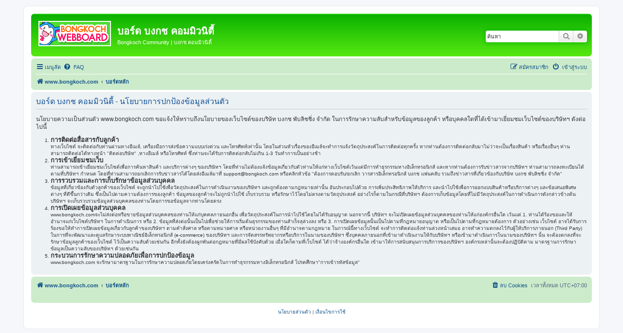

--- FILE ---
content_type: text/html; charset=UTF-8
request_url: https://www.bongkoch.com/bkboard3/ucp.php?mode=privacy&sid=1ed039ea0c1213abd3d49404f0281249
body_size: 4545
content:
<!DOCTYPE html>
<html dir="ltr" lang="th">
<head>
<meta charset="utf-8" />
<meta http-equiv="X-UA-Compatible" content="IE=edge">
<meta name="viewport" content="width=device-width, initial-scale=1" />

<title>บอร์ด บงกช คอมมิวนิตี้ - ตั้งค่าส่วนตัวสมาชิก - นโยบายการปกป้องข้อมูลส่วนตัว</title>



<!--
	phpBB style name: prosilver
	Based on style:   prosilver (this is the default phpBB3 style)
	Original author:  Tom Beddard ( http://www.subBlue.com/ )
	Modified by:
-->

<link href="./assets/css/font-awesome.min.css?assets_version=13" rel="stylesheet">
<link href="./styles/prosilver/theme/stylesheet.css?assets_version=13" rel="stylesheet">
<link href="./styles/prosilver/theme/th/stylesheet.css?assets_version=13" rel="stylesheet">




<!--[if lte IE 9]>
	<link href="./styles/prosilver/theme/tweaks.css?assets_version=13" rel="stylesheet">
<![endif]-->





</head>
<body id="phpbb" class="nojs notouch section-ucp ltr ">


<div id="wrap" class="wrap">
	<a id="top" class="top-anchor" accesskey="t"></a>
	<div id="page-header">
		<div class="headerbar" role="banner">
					<div class="inner">

			<div id="site-description" class="site-description">
				<a id="logo" class="logo" href="http://www.bongkoch.com" title="www.bongkoch.com"><span class="site_logo"></span></a>
				<h1>บอร์ด บงกช คอมมิวนิตี้</h1>
				<p>Bongkoch Community | บงกช คอมมิวนิตี้</p>
				<p class="skiplink"><a href="#start_here">Skip ไปที่เนื้อหา</a></p>
			</div>

									<div id="search-box" class="search-box search-header" role="search">
				<form action="./search.php?sid=c03e64fbdd4a193644364fc5c77d7bf1" method="get" id="search">
				<fieldset>
					<input name="keywords" id="keywords" type="search" maxlength="128" title="คีย์เวิร์ดสำหรับค้นหา" class="inputbox search tiny" size="20" value="" placeholder="ค้นหา" />
					<button class="button button-search" type="submit" title="ค้นหา">
						<i class="icon fa-search fa-fw" aria-hidden="true"></i><span class="sr-only">ค้นหา</span>
					</button>
					<a href="./search.php?sid=c03e64fbdd4a193644364fc5c77d7bf1" class="button button-search-end" title="การค้นหาขั้นสูง">
						<i class="icon fa-cog fa-fw" aria-hidden="true"></i><span class="sr-only">การค้นหาขั้นสูง</span>
					</a>
					<input type="hidden" name="sid" value="c03e64fbdd4a193644364fc5c77d7bf1" />

				</fieldset>
				</form>
			</div>
						
			</div>
					</div>
				<div class="navbar" role="navigation">
	<div class="inner">

	<ul id="nav-main" class="nav-main linklist" role="menubar">

		<li id="quick-links" class="quick-links dropdown-container responsive-menu" data-skip-responsive="true">
			<a href="#" class="dropdown-trigger">
				<i class="icon fa-bars fa-fw" aria-hidden="true"></i><span>เมนูลัด</span>
			</a>
			<div class="dropdown">
				<div class="pointer"><div class="pointer-inner"></div></div>
				<ul class="dropdown-contents" role="menu">
					
											<li class="separator"></li>
																									<li>
								<a href="./search.php?search_id=unanswered&amp;sid=c03e64fbdd4a193644364fc5c77d7bf1" role="menuitem">
									<i class="icon fa-file-o fa-fw icon-gray" aria-hidden="true"></i><span>แสดงกระทู้ที่ยังไม่มีการตอบ</span>
								</a>
							</li>
							<li>
								<a href="./search.php?search_id=active_topics&amp;sid=c03e64fbdd4a193644364fc5c77d7bf1" role="menuitem">
									<i class="icon fa-file-o fa-fw icon-blue" aria-hidden="true"></i><span>แสดงกระทู้ที่เปิดดูแล้ว</span>
								</a>
							</li>
							<li class="separator"></li>
							<li>
								<a href="./search.php?sid=c03e64fbdd4a193644364fc5c77d7bf1" role="menuitem">
									<i class="icon fa-search fa-fw" aria-hidden="true"></i><span>ค้นหา</span>
								</a>
							</li>
					
										<li class="separator"></li>

									</ul>
			</div>
		</li>

				<li data-skip-responsive="true">
			<a href="/bkboard3/app.php/help/faq?sid=c03e64fbdd4a193644364fc5c77d7bf1" rel="help" title=" FAQ " role="menuitem">
				<i class="icon fa-question-circle fa-fw" aria-hidden="true"></i><span> FAQ </span>
			</a>
		</li>
						
			<li class="rightside"  data-skip-responsive="true">
			<a href="./ucp.php?mode=login&amp;sid=c03e64fbdd4a193644364fc5c77d7bf1" title=" เข้าสู่ระบบ " accesskey="x" role="menuitem">
				<i class="icon fa-power-off fa-fw" aria-hidden="true"></i><span> เข้าสู่ระบบ </span>
			</a>
		</li>
					<li class="rightside" data-skip-responsive="true">
				<a href="./ucp.php?mode=register&amp;sid=c03e64fbdd4a193644364fc5c77d7bf1" role="menuitem">
					<i class="icon fa-pencil-square-o  fa-fw" aria-hidden="true"></i><span>สมัครสมาชิก</span>
				</a>
			</li>
						</ul>

	<ul id="nav-breadcrumbs" class="nav-breadcrumbs linklist navlinks" role="menubar">
								<li class="breadcrumbs" itemscope itemtype="http://schema.org/BreadcrumbList">
							<span class="crumb"  itemtype="http://schema.org/ListItem" itemprop="itemListElement" itemscope><a href="http://www.bongkoch.com" itemtype="https://schema.org/Thing" itemscope itemprop="item" data-navbar-reference="home"><i class="icon fa-home fa-fw" aria-hidden="true"></i><span itemprop="name">www.bongkoch.com</span></a><meta itemprop="position" content="1" /></span>
										<span class="crumb"  itemtype="http://schema.org/ListItem" itemprop="itemListElement" itemscope><a href="./index.php?sid=c03e64fbdd4a193644364fc5c77d7bf1" itemtype="https://schema.org/Thing" itemscope itemprop="item" accesskey="h" data-navbar-reference="index"><span itemprop="name">บอร์ดหลัก</span></a><meta itemprop="position" content="2" /></span>

								</li>
		
					<li class="rightside responsive-search">
				<a href="./search.php?sid=c03e64fbdd4a193644364fc5c77d7bf1" title="แสดงตัวเลือกการค้นหาโดยละเอียด" role="menuitem">
					<i class="icon fa-search fa-fw" aria-hidden="true"></i><span class="sr-only">ค้นหา</span>
				</a>
			</li>
			</ul>

	</div>
</div>
	</div>

	
	<a id="start_here" class="anchor"></a>
	<div id="page-body" class="page-body" role="main">
		
		

	<div class="panel">
		<div class="inner">
		<div class="content">
			<h2 class="sitename-title">บอร์ด บงกช คอมมิวนิตี้ - นโยบายการปกป้องข้อมูลส่วนตัว</h2>
			<p><p>นโยบายความเป็นส่วนตัว www.bongkoch.com ขอแจ้งให้ทราบถึงนโยบายของเว็บไซต์ของบริษัท บงกช พับลิชชิ่ง จำกัด ในการรักษาความลับสำหรับข้อมูลของลูกค้า หรือบุคคลใดที่ได้เข้ามาเยี่ยมชมเว็บไซต์ของบริษัทฯ ดังต่อไปนี้</p><div class="privacy_page">
    <ol>
        <li>
            <h4>การติดต่อสื่อสารกับลูกค้า</h4>ทางเว็บไซต์ จะติดต่อกับท่านผ่านทางอีเมล์, เครื่องมือการส่งข้อความแบบเร่งด่วน และโทรศัพท์เท่านั้น โดยในส่วนหัวเรื่องของอีเมล์จะทำการแจ้งวัตถุประสงค์ในการติดต่อทุกครั้ง หากท่านต้องการติดต่อกลับมาไม่ว่าจะเป็นเรื่องสินค้า หรือเรื่องอื่นๆ ท่านสามารถติดต่อได้ทางหน้า "ติดต่อบริษัท" ,ทางอีเมล์ หรือโทรศัพท์ ซึ่งท่านจะได้รับการติดต่อกลับไม่เกิน 1-3 วันทำการเป็นอย่างช้า </li><li><h4>
การเข้าเยี่ยมชมเว็บ</h4>ท่านสามารถเข้าเยี่ยมชมเว็บไซต์เพื่อการค้นหาสินค้า และบริการต่างๆ ของบริษัทฯ โดยที่ท่านไม่ต้องแจ้งข้อมูลเกี่ยวกับตัวท่านให้แก่ทางเว็บไซต์เว้นแต่มีการทำธุรกรรมทางอิเล็กทรอนิกส์ และหากท่านต้องการรับข่าวสารจากบริษัทฯ ท่านสามารถลงทะเบียนได้ตามที่บริษัทฯ กำหนด โดยที่ท่านสามารถยกเลิกการรับข่าวสารได้โดยส่งอีเมล์มาที่ support@bongkoch.com หรือคลิกหัวข้อ "ต้องการตอบรับ/ยกเลิก วารสารอิเล็กทรอนิกส์ บงกช แฟนคลับ รวมถึงข่าวสารที่เกี่ยวข้องกับบริษัท บงกช พับลิชชิ่ง จำกัด"</li><li><h4>
การรวบรวมและการเก็บรักษาข้อมูลส่วนบุคคล</h4>ข้อมูลที่เกี่ยวข้องกับตัวลูกค้าของเว็บไซต์ จะถูกนำไปใช้เพื่อวัตถุประสงค์ในการดำเนินงานของบริษัทฯ และถูกต้องตามกฎหมายเท่านั้น อันประกอบไปด้วย การเพิ่มประสิทธิภาพให้บริการ และนำไปใช้เพื่อการออกแบบสินค้าหรือบริการต่างๆ และข้อเสนอพิเศษต่างๆ ที่ดีขึ้นกว่าเดิม ซึ่งเป็นไปตามความต้องการของลูกค้า ข้อมูลของลูกค้าจะไม่ถูกนำไปใช้ เก็บรวบรวม หรือรักษาไว้โดยไม่ตรงตามวัตถุประสงค์ อย่างไรก็ตามในกรณีที่บริษัทฯ ต้องการเก็บข้อมูลโดยที่ไม่มีวัตถุประสงค์ในการดำเนินการดังกล่าวข้างต้น บริษัทฯ จะเก็บรวบรวมข้อมูลส่วนบุคคลของท่านโดยการขอข้อมูลจากท่านโดยตรง</li><li><h4>การเปิดเผยข้อมูลส่วนบุคคล</h4>www.bongkoch.comจะไม่ส่งต่อหรือขายข้อมูลส่วนบุคคลของท่านให้แก่บุคคลภายนอกอื่น เพื่อวัตถุประสงค์ในการนำไปใช้โดยไม่ได้รับอนุญาต นอกจากนี้ บริษัทฯ จะไม่เปิดเผยข้อมูลส่วนบุคคลของท่านให้แก่องค์กรอื่นใด เว้นแต่ 1. ท่านได้ร้องขอและให้อำนาจแก่เว็บไซต์บริษัทฯ ในการดำเนินการ หรือ 2. ข้อมูลที่ส่งต่อนั้นเป็นไปเพื่อช่วยให้การเริ่มต้นธุรกรรมของท่านสำเร็จลุล่วงลง หรือ 3. การเปิดเผยข้อมูลนั้นเป็นไปตามที่กฎหมายอนุญาต หรือเป็นไปตามที่กฎหมายต้องการ ตัวอย่างเช่น เว็บไซต์ อาจได้รับการร้องขอให้ทำการเปิดเผยข้อมูลเกี่ยวกับลูกค้าของบริษัทฯ ตามคำสั่งศาล หรือตามหมายศาล หรือหน่วยงานอื่นๆ ที่มีอำนาจตามกฎหมาย ในการณ์นี้ทางเว็บไซต์ จะทำการติดต่อแจ้งท่านล่วงหน้าเสมอ อาจทำความตกลงไว้กับผู้ให้บริการภายนอก (Third Party) ในการที่จะพัฒนาและดูแลรักษาระบบพาณิชย์อิเล็กทรอนิกส์ (e-commerce) ของบริษัทฯ และการจัดสรรทรัพยากรหรือบริการในนามของบริษัทฯ ซึ่งบุคคลภายนอกที่เข้ามาดำเนินงานให้กับบริษัทฯ หรือเข้ามาดำเนินการในนามของบริษัทฯ นั้น จะต้องตกลงที่จะรักษาข้อมูลลูกค้าของเว็บไซต์ ไว้เป็นความลับด้วยเช่นกัน อีกทั้งยังต้องผูกพันต่อกฎหมายที่มีผลใช้บังคับด้วย เมื่อใดก็ตามที่เว็บไซต์ ได้ว่าจ้างองค์กรอื่นใด เข้ามาให้การสนับสนุนการบริการของบริษัทฯ องค์กรเหล่านั้นจะต้องปฏิบัติตาม มาตรฐานการรักษาข้อมูลเป็นความลับของบริษัทฯ ด้วยเช่นกัน</li><li><h4>กระบวนการรักษาความปลอดภัยเพื่อการปกป้องข้อมูล</h4>www.bongkoch.com จะรักษามาตรฐานในการรักษาความปลอดภัยโดยเคร่งครัดในการทำธุรกรรมทางอิเล็กทรอนิกส์ โปรดศึกษา"การเข้ารหัสข้อมูล"</li></ol></div>
	</p>
		</div>
		</div>
	</div>


			</div>


<div id="page-footer" class="page-footer" role="contentinfo">
	<div class="navbar" role="navigation">
	<div class="inner">

	<ul id="nav-footer" class="nav-footer linklist" role="menubar">
		<li class="breadcrumbs">
							<span class="crumb"><a href="http://www.bongkoch.com" data-navbar-reference="home"><i class="icon fa-home fa-fw" aria-hidden="true"></i><span>www.bongkoch.com</span></a></span>									<span class="crumb"><a href="./index.php?sid=c03e64fbdd4a193644364fc5c77d7bf1" data-navbar-reference="index"><span>บอร์ดหลัก</span></a></span>					</li>
		
				<li class="rightside">เวลาทั้งหมด <span title="UTC+7">UTC+07:00</span></li>
							<li class="rightside">
				<a href="./ucp.php?mode=delete_cookies&amp;sid=c03e64fbdd4a193644364fc5c77d7bf1" data-ajax="true" data-refresh="true" role="menuitem">
					<i class="icon fa-trash fa-fw" aria-hidden="true"></i><span>ลบ Cookies</span>
				</a>
			</li>
														</ul>

	</div><iframe src="https://www.bongkoch.com/stat.php?pagename=webboard" width="14" height="17"
frameborder="0" marginheight="0" marginwidth="0" scrolling="no"></iframe>
</div>

	<div class="copyright">
				<p class="footer-row">
			<span class="footer-copyright"></span>
		</p>
						<p class="footer-row" role="menu">
			<a class="footer-link" href="./ucp.php?mode=privacy&amp;sid=c03e64fbdd4a193644364fc5c77d7bf1" title="นโยบายส่วนตัว" role="menuitem">
				<span class="footer-link-text">นโยบายส่วนตัว</span>
			</a>
			|
			<a class="footer-link" href="./ucp.php?mode=terms&amp;sid=c03e64fbdd4a193644364fc5c77d7bf1" title="เงื่อนไขการใช้" role="menuitem">
				<span class="footer-link-text">เงื่อนไขการใช้</span>
			</a>
		</p>
					</div>

	<div id="darkenwrapper" class="darkenwrapper" data-ajax-error-title="AJAX ผิดพลาด" data-ajax-error-text="คำขอของคุณผิดพลาด." data-ajax-error-text-abort="คำขอถูกยกเลิก." data-ajax-error-text-timeout="คำขอเกินเวลา; โปรดลองอีกครั้ง." data-ajax-error-text-parsererror="บางอย่างผิดพลาดกับคำขอและเซิร์ฟเวอร์ตอบกลับไม่ถูกต้อง.">
		<div id="darken" class="darken">&nbsp;</div>
	</div>

	<div id="phpbb_alert" class="phpbb_alert" data-l-err="ผิดพลาด" data-l-timeout-processing-req="คำขอหมดเวลา.">
		<a href="#" class="alert_close">
			<i class="icon fa-times-circle fa-fw" aria-hidden="true"></i>
		</a>
		<h3 class="alert_title">&nbsp;</h3><p class="alert_text"></p>
	</div>
	<div id="phpbb_confirm" class="phpbb_alert">
		<a href="#" class="alert_close">
			<i class="icon fa-times-circle fa-fw" aria-hidden="true"></i>
		</a>
		<div class="alert_text"></div>
	</div>
</div>

</div>

<div>
	<a id="bottom" class="anchor" accesskey="z"></a>
	<img src="./cron.php?cron_type=cron.task.core.tidy_plupload&amp;sid=c03e64fbdd4a193644364fc5c77d7bf1" width="1" height="1" alt="cron" /></div>

<script src="./assets/javascript/jquery.min.js?assets_version=13"></script>
<script src="./assets/javascript/core.js?assets_version=13"></script>



<script src="./styles/prosilver/template/forum_fn.js?assets_version=13"></script>
<script src="./styles/prosilver/template/ajax.js?assets_version=13"></script>



</body>
</html>
